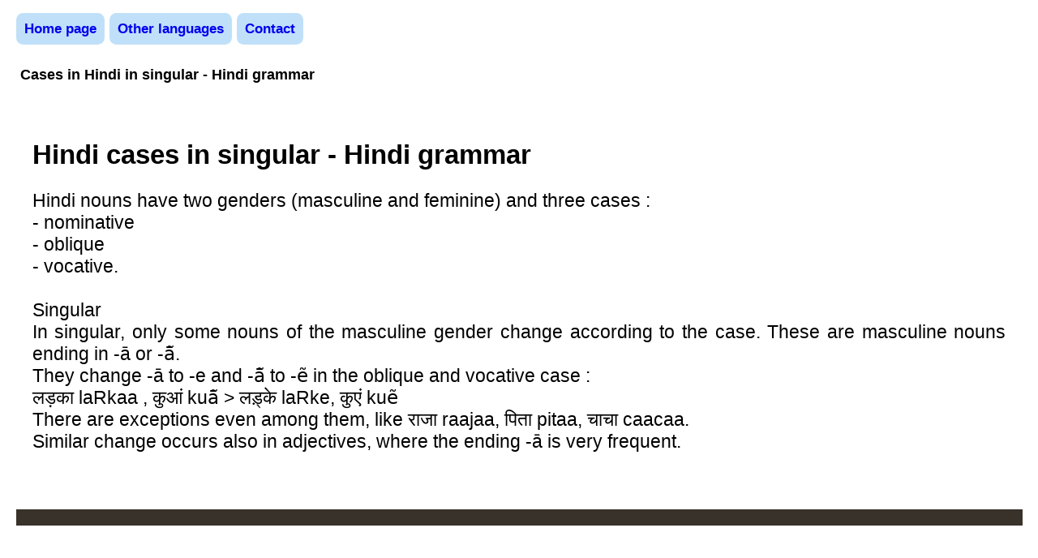

--- FILE ---
content_type: text/html
request_url: http://www.lingua.website/hindi/cases.html
body_size: 1186
content:
<!DOCTYPE html PUBLIC "-//W3C//DTD XHTML 1.0 Strict//EN" "http://www.w3.org/TR/xhtml1/DTD/xhtml1-strict.dtd">
<html xmlns="http://www.w3.org/1999/xhtml">
<head>

    <title>Hindi cases in singular - Hindi grammar</title>
    <meta http-equiv="Content-Type" content="text/html; charset=utf-8"/>
  <link rel="stylesheet" type="text/css" href="stylesheet.css"/>
<link rel="stylesheet" type="text/css" href="page_styles.css"/>

  


<link href="calibreHtmlOutBasicCss.css" type="text/css" rel="stylesheet" />

<!-- Google tag gtag.js -->
<script async src="https://www.googletagmanager.com/gtag/js?id=G-NZJHYNVQMJ"></script>
<script>
  window.dataLayer = window.dataLayer || [];
  function gtag(){dataLayer.push(arguments);}
  gtag('js', new Date());

  gtag('config', 'G-NZJHYNVQMJ');
</script>
</head>
<body>

<div class="topnav">
<a href="../index.html">Home page</a> 
<a href="../languages.html">Other languages</a> 
<a href="../index.html">Contact</a>
<br>
</div>


<div class="calibreMeta">
  <div class="calibreMetaTitle">
  
  
    
    <h1>
		      Cases in Hindi in singular - Hindi grammar
</a>
    </h1>
    
    
  
  </div>
  
</div>

<div class="calibreMain">

  <div class="calibreEbookContent">
    
     
    

    
<h1 class="calibre1">Hindi cases in singular - Hindi grammar</h1>
<div class="calibre2">
<p class="calibre3">

Hindi nouns have two genders (masculine and feminine) and three cases : <br>
- nominative<br>
- oblique<br>
- vocative.<br>
<br>
Singular <br>
In singular, only some nouns of the masculine gender change according to the case. These are masculine nouns ending in -ā or -ā̃.<br>
They change -ā to -e and -ā̃ to -ẽ in the oblique and vocative case :<br>
लड़का laRkaa ,  कुआं kuā̃ > लड़्के laRke, कुएं  kuẽ <br>
There are exceptions even among them, like राजा raajaa, पिता pitaa, चाचा  caacaa. <br>
Similar change occurs also in adjectives, where the ending -ā is very frequent. 
<br><br>
</p>
<p class="calibre3"/>
</div>




  </div>

  
  

  </div>
  

  <div class="calibreEbNav">
    
   <!--   <a href="../nefm2-j46ir_files/010_020.htm" class="calibreAPrev">poprzednia strona
</a>
    

     <a href="../nefm2-j46ir_files/../index.html" class="calibreAHome">start
</a> 

    
      <a href="../nefm2-j46ir_files/020_010.htm" class="calibreANext">następna strona
</a> -->
    
  </div>

</div>

</body>
</html>


--- FILE ---
content_type: text/css
request_url: http://www.lingua.website/hindi/stylesheet.css
body_size: 583
content:
.calibre {
    background-color: white;
    color: black;
    display: block;
    font-family: Verdana, Arial;
    font-size: 1em;
    margin-bottom: 0;
    margin-left: 5pt;
    margin-right: 5pt;
    margin-top: 0;
    padding-left: 0;
    padding-right: 0
    }
.calibre1 {
    display: block;
    font-size: 1.41667em;
    font-weight: bold;
    line-height: 1.2;
    margin-bottom: 0.67em;
    margin-left: 0;
    margin-right: 0;
    margin-top: 1em;
    page-break-before: always
    }
.calibre2 {
    display: block;
    margin-bottom: 0.5em;
    margin-left: 0;
    margin-right: 0;
    margin-top: 0;
    text-align: justify
    }
.calibre3 {
    font-weight: normal
    }
.calibre4 {
    font-style: italic
    }
.calibre5 {
    border-collapse: separate;
    border-spacing: 2px;
    display: table;
    margin-bottom: 0;
    margin-top: 0;
    text-indent: 0;
    width: 100%
    }
.calibre6 {
    display: table-row-group;
    vertical-align: middle
    }
.calibre7 {
    display: table-row;
    vertical-align: inherit
    }
.calibre8 {
    background-color: white;
    color: black;
    display: table-cell;
    font-family: Verdana, Arial;
    font-size: 1em;
    margin-bottom: 0.5em;
    margin-top: 0;
    padding-bottom: 1px;
    padding-left: 1px;
    padding-right: 1px;
    padding-top: 1px;
    text-align: justify;
    vertical-align: inherit
    }
.calibre9 {
    display: block;
    line-height: 1.2;
    margin-bottom: 0.5em;
    margin-left: 0;
    margin-right: 0;
    margin-top: 0;
    text-align: justify
    }
.calibre10 {
    border-collapse: separate;
    border-spacing: 2px;
    display: table;
    line-height: 1.2;
    margin-bottom: 0;
    margin-top: 0;
    text-indent: 0;
    width: 100%
    }
.calibre11 {
    display: table-row-group;
    line-height: 1.2;
    vertical-align: middle
    }
.calibre12 {
    display: table-row;
    line-height: 1.2;
    vertical-align: inherit
    }
.calibre13 {
    background-color: white;
    color: black;
    display: table-cell;
    font-family: Verdana, Arial;
    font-size: 0.70588em;
    margin-bottom: 0.5em;
    margin-top: 0;
    padding-bottom: 1px;
    padding-left: 1px;
    padding-right: 1px;
    padding-top: 1px;
    text-align: justify;
    vertical-align: inherit
    }
.calibre14 {
    font-style: italic;
    line-height: 1.2
    }
.pcalibre:link {
    background-color: inherit;
    color: blue;
    text-decoration: none
    }
.pcalibre3:visited {
    background-color: inherit;
    color: blue;
    text-decoration: none
    }
.pcalibre2:hover {
    background-color: blue;
    color: white
    }
.pcalibre1:active {
    background-color: inherit;
    color: blue;
    text-decoration: none
    }


--- FILE ---
content_type: text/css
request_url: http://www.lingua.website/hindi/page_styles.css
body_size: 58
content:
@page {
    margin-bottom: 5pt;
    margin-top: 5pt
    }


--- FILE ---
content_type: text/css
request_url: http://www.lingua.website/hindi/calibreHtmlOutBasicCss.css
body_size: 484
content:
body{
  /* margin:0px; */
  padding: 0.5em;
  background-color:#fff;
  font-size:23px;
  font-family:Arial, Helvetica, sans-serif;
}

.topnav a {
  margin:0px;
  background-color:white;
  width: 100%;
  background:#c0e0f9; font-weight:bold; padding: 10px; border-radius: 0.5em; 
  /* text-align: center; */
  /* padding: 14px 16px; */
  text-decoration: none;
  font-size: 17px;
}

.calibreMeta{
  /* background-color:#39322B; */
  color:black;
  padding:5px; 
}

.calibreEbNav a, .calibreEbNavTop a, .calibreToc a{
  color:white;
}

.calibreMeta h1{
  margin-top: 30px;
  font-size:18px;
  /* background-color:#39322B; */
}

.calibreEbookContent{
  padding:20px; background-color:#fff;
}

.calibreEbNav, .calibreEbNavTop{
  clear:both;
  background-color:#39322B;
  color:white;
  padding:10px;
  text-align:center;
}

.calibreEbNavTop{
  margin-bottom:20px;
}

.calibreEbNav a, .calibreEbNavTop a{
  padding:0px 5px;
}

.calibreTocIndex{
  line-height:30px;
}

.calibreToc{
   background-color:blue;
    margin:60px;
  width:300px;
  color:white;
  padding:40px;
}
.calibreEbookContent{
  }
  

